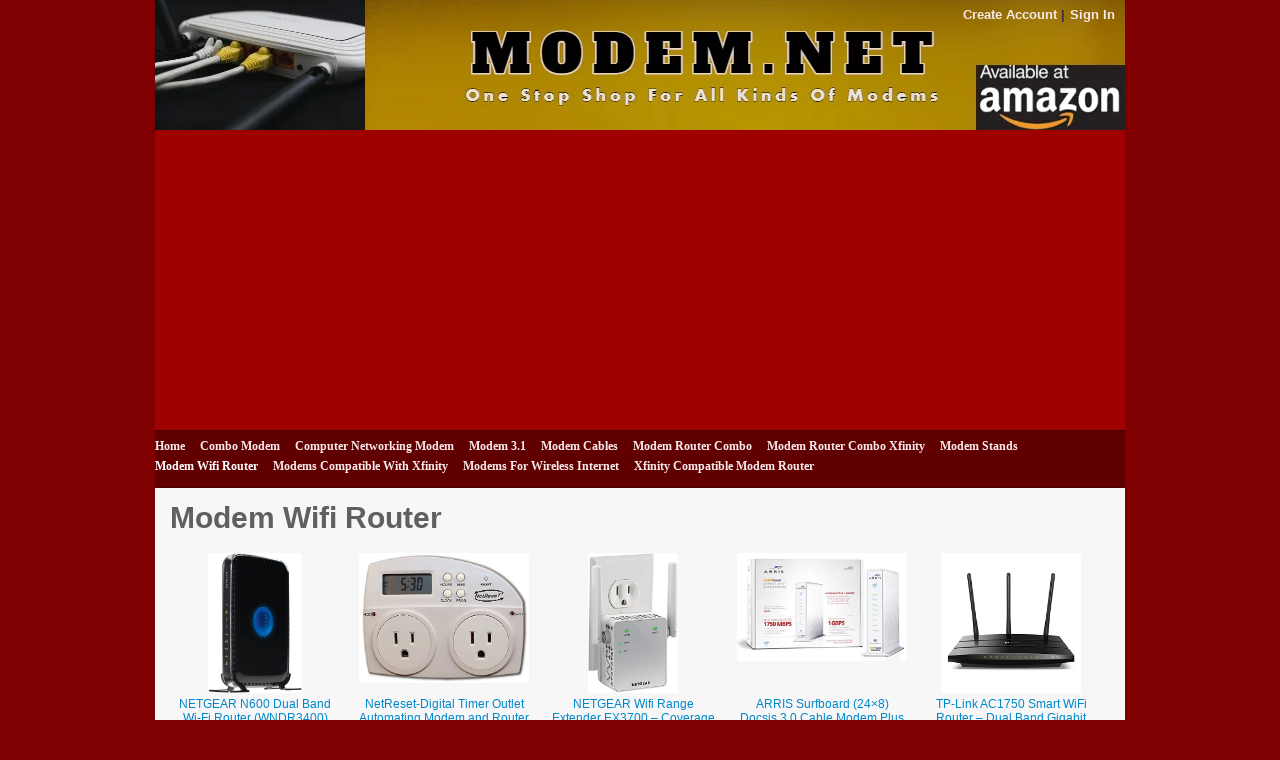

--- FILE ---
content_type: text/html; charset=UTF-8
request_url: https://modem.net/category/modem-wifi-router/
body_size: 13659
content:
<!DOCTYPE html>
<!--[if IE 7]>
<html class="ie ie7" lang="en-US">
<![endif]-->
<!--[if IE 8]>
<html class="ie ie8" lang="en-US">
<![endif]-->
<!--[if gt IE 8]><!--> <html lang="en-US"> <!--<![endif]-->
<head>
<title>Modem Wifi Router | Modems</title>
	<meta name="viewport" content="width=device-width, initial-scale=1.0">
	<link rel="pingback" href="https://modem.net/xmlrpc.php">
<link rel="Shortcut Icon" href="https://modem.net/wp-content/themes/covertstorebuilder/images/favicon.ico" type="image/x-icon">	
<!--[if lt IE 9]>
<script src="https://modem.net/wp-content/themes/covertstorebuilder/js/html5.js" type="text/javascript"></script>
<![endif]-->
<meta name='robots' content='max-image-preview:large' />
<link rel="alternate" type="application/rss+xml" title="Modems &raquo; Feed" href="https://modem.net/feed/" />
<link rel="alternate" type="application/rss+xml" title="Modems &raquo; Modem Wifi Router Category Feed" href="https://modem.net/category/modem-wifi-router/feed/" />
<style id='wp-img-auto-sizes-contain-inline-css' type='text/css'>
img:is([sizes=auto i],[sizes^="auto," i]){contain-intrinsic-size:3000px 1500px}
/*# sourceURL=wp-img-auto-sizes-contain-inline-css */
</style>

<style id='wp-emoji-styles-inline-css' type='text/css'>

	img.wp-smiley, img.emoji {
		display: inline !important;
		border: none !important;
		box-shadow: none !important;
		height: 1em !important;
		width: 1em !important;
		margin: 0 0.07em !important;
		vertical-align: -0.1em !important;
		background: none !important;
		padding: 0 !important;
	}
/*# sourceURL=wp-emoji-styles-inline-css */
</style>
<link rel='stylesheet' id='wp-block-library-css' href='https://modem.net/wp-includes/css/dist/block-library/style.min.css?ver=6.9' type='text/css' media='all' />
<style id='global-styles-inline-css' type='text/css'>
:root{--wp--preset--aspect-ratio--square: 1;--wp--preset--aspect-ratio--4-3: 4/3;--wp--preset--aspect-ratio--3-4: 3/4;--wp--preset--aspect-ratio--3-2: 3/2;--wp--preset--aspect-ratio--2-3: 2/3;--wp--preset--aspect-ratio--16-9: 16/9;--wp--preset--aspect-ratio--9-16: 9/16;--wp--preset--color--black: #000000;--wp--preset--color--cyan-bluish-gray: #abb8c3;--wp--preset--color--white: #ffffff;--wp--preset--color--pale-pink: #f78da7;--wp--preset--color--vivid-red: #cf2e2e;--wp--preset--color--luminous-vivid-orange: #ff6900;--wp--preset--color--luminous-vivid-amber: #fcb900;--wp--preset--color--light-green-cyan: #7bdcb5;--wp--preset--color--vivid-green-cyan: #00d084;--wp--preset--color--pale-cyan-blue: #8ed1fc;--wp--preset--color--vivid-cyan-blue: #0693e3;--wp--preset--color--vivid-purple: #9b51e0;--wp--preset--gradient--vivid-cyan-blue-to-vivid-purple: linear-gradient(135deg,rgb(6,147,227) 0%,rgb(155,81,224) 100%);--wp--preset--gradient--light-green-cyan-to-vivid-green-cyan: linear-gradient(135deg,rgb(122,220,180) 0%,rgb(0,208,130) 100%);--wp--preset--gradient--luminous-vivid-amber-to-luminous-vivid-orange: linear-gradient(135deg,rgb(252,185,0) 0%,rgb(255,105,0) 100%);--wp--preset--gradient--luminous-vivid-orange-to-vivid-red: linear-gradient(135deg,rgb(255,105,0) 0%,rgb(207,46,46) 100%);--wp--preset--gradient--very-light-gray-to-cyan-bluish-gray: linear-gradient(135deg,rgb(238,238,238) 0%,rgb(169,184,195) 100%);--wp--preset--gradient--cool-to-warm-spectrum: linear-gradient(135deg,rgb(74,234,220) 0%,rgb(151,120,209) 20%,rgb(207,42,186) 40%,rgb(238,44,130) 60%,rgb(251,105,98) 80%,rgb(254,248,76) 100%);--wp--preset--gradient--blush-light-purple: linear-gradient(135deg,rgb(255,206,236) 0%,rgb(152,150,240) 100%);--wp--preset--gradient--blush-bordeaux: linear-gradient(135deg,rgb(254,205,165) 0%,rgb(254,45,45) 50%,rgb(107,0,62) 100%);--wp--preset--gradient--luminous-dusk: linear-gradient(135deg,rgb(255,203,112) 0%,rgb(199,81,192) 50%,rgb(65,88,208) 100%);--wp--preset--gradient--pale-ocean: linear-gradient(135deg,rgb(255,245,203) 0%,rgb(182,227,212) 50%,rgb(51,167,181) 100%);--wp--preset--gradient--electric-grass: linear-gradient(135deg,rgb(202,248,128) 0%,rgb(113,206,126) 100%);--wp--preset--gradient--midnight: linear-gradient(135deg,rgb(2,3,129) 0%,rgb(40,116,252) 100%);--wp--preset--font-size--small: 13px;--wp--preset--font-size--medium: 20px;--wp--preset--font-size--large: 36px;--wp--preset--font-size--x-large: 42px;--wp--preset--spacing--20: 0.44rem;--wp--preset--spacing--30: 0.67rem;--wp--preset--spacing--40: 1rem;--wp--preset--spacing--50: 1.5rem;--wp--preset--spacing--60: 2.25rem;--wp--preset--spacing--70: 3.38rem;--wp--preset--spacing--80: 5.06rem;--wp--preset--shadow--natural: 6px 6px 9px rgba(0, 0, 0, 0.2);--wp--preset--shadow--deep: 12px 12px 50px rgba(0, 0, 0, 0.4);--wp--preset--shadow--sharp: 6px 6px 0px rgba(0, 0, 0, 0.2);--wp--preset--shadow--outlined: 6px 6px 0px -3px rgb(255, 255, 255), 6px 6px rgb(0, 0, 0);--wp--preset--shadow--crisp: 6px 6px 0px rgb(0, 0, 0);}:where(.is-layout-flex){gap: 0.5em;}:where(.is-layout-grid){gap: 0.5em;}body .is-layout-flex{display: flex;}.is-layout-flex{flex-wrap: wrap;align-items: center;}.is-layout-flex > :is(*, div){margin: 0;}body .is-layout-grid{display: grid;}.is-layout-grid > :is(*, div){margin: 0;}:where(.wp-block-columns.is-layout-flex){gap: 2em;}:where(.wp-block-columns.is-layout-grid){gap: 2em;}:where(.wp-block-post-template.is-layout-flex){gap: 1.25em;}:where(.wp-block-post-template.is-layout-grid){gap: 1.25em;}.has-black-color{color: var(--wp--preset--color--black) !important;}.has-cyan-bluish-gray-color{color: var(--wp--preset--color--cyan-bluish-gray) !important;}.has-white-color{color: var(--wp--preset--color--white) !important;}.has-pale-pink-color{color: var(--wp--preset--color--pale-pink) !important;}.has-vivid-red-color{color: var(--wp--preset--color--vivid-red) !important;}.has-luminous-vivid-orange-color{color: var(--wp--preset--color--luminous-vivid-orange) !important;}.has-luminous-vivid-amber-color{color: var(--wp--preset--color--luminous-vivid-amber) !important;}.has-light-green-cyan-color{color: var(--wp--preset--color--light-green-cyan) !important;}.has-vivid-green-cyan-color{color: var(--wp--preset--color--vivid-green-cyan) !important;}.has-pale-cyan-blue-color{color: var(--wp--preset--color--pale-cyan-blue) !important;}.has-vivid-cyan-blue-color{color: var(--wp--preset--color--vivid-cyan-blue) !important;}.has-vivid-purple-color{color: var(--wp--preset--color--vivid-purple) !important;}.has-black-background-color{background-color: var(--wp--preset--color--black) !important;}.has-cyan-bluish-gray-background-color{background-color: var(--wp--preset--color--cyan-bluish-gray) !important;}.has-white-background-color{background-color: var(--wp--preset--color--white) !important;}.has-pale-pink-background-color{background-color: var(--wp--preset--color--pale-pink) !important;}.has-vivid-red-background-color{background-color: var(--wp--preset--color--vivid-red) !important;}.has-luminous-vivid-orange-background-color{background-color: var(--wp--preset--color--luminous-vivid-orange) !important;}.has-luminous-vivid-amber-background-color{background-color: var(--wp--preset--color--luminous-vivid-amber) !important;}.has-light-green-cyan-background-color{background-color: var(--wp--preset--color--light-green-cyan) !important;}.has-vivid-green-cyan-background-color{background-color: var(--wp--preset--color--vivid-green-cyan) !important;}.has-pale-cyan-blue-background-color{background-color: var(--wp--preset--color--pale-cyan-blue) !important;}.has-vivid-cyan-blue-background-color{background-color: var(--wp--preset--color--vivid-cyan-blue) !important;}.has-vivid-purple-background-color{background-color: var(--wp--preset--color--vivid-purple) !important;}.has-black-border-color{border-color: var(--wp--preset--color--black) !important;}.has-cyan-bluish-gray-border-color{border-color: var(--wp--preset--color--cyan-bluish-gray) !important;}.has-white-border-color{border-color: var(--wp--preset--color--white) !important;}.has-pale-pink-border-color{border-color: var(--wp--preset--color--pale-pink) !important;}.has-vivid-red-border-color{border-color: var(--wp--preset--color--vivid-red) !important;}.has-luminous-vivid-orange-border-color{border-color: var(--wp--preset--color--luminous-vivid-orange) !important;}.has-luminous-vivid-amber-border-color{border-color: var(--wp--preset--color--luminous-vivid-amber) !important;}.has-light-green-cyan-border-color{border-color: var(--wp--preset--color--light-green-cyan) !important;}.has-vivid-green-cyan-border-color{border-color: var(--wp--preset--color--vivid-green-cyan) !important;}.has-pale-cyan-blue-border-color{border-color: var(--wp--preset--color--pale-cyan-blue) !important;}.has-vivid-cyan-blue-border-color{border-color: var(--wp--preset--color--vivid-cyan-blue) !important;}.has-vivid-purple-border-color{border-color: var(--wp--preset--color--vivid-purple) !important;}.has-vivid-cyan-blue-to-vivid-purple-gradient-background{background: var(--wp--preset--gradient--vivid-cyan-blue-to-vivid-purple) !important;}.has-light-green-cyan-to-vivid-green-cyan-gradient-background{background: var(--wp--preset--gradient--light-green-cyan-to-vivid-green-cyan) !important;}.has-luminous-vivid-amber-to-luminous-vivid-orange-gradient-background{background: var(--wp--preset--gradient--luminous-vivid-amber-to-luminous-vivid-orange) !important;}.has-luminous-vivid-orange-to-vivid-red-gradient-background{background: var(--wp--preset--gradient--luminous-vivid-orange-to-vivid-red) !important;}.has-very-light-gray-to-cyan-bluish-gray-gradient-background{background: var(--wp--preset--gradient--very-light-gray-to-cyan-bluish-gray) !important;}.has-cool-to-warm-spectrum-gradient-background{background: var(--wp--preset--gradient--cool-to-warm-spectrum) !important;}.has-blush-light-purple-gradient-background{background: var(--wp--preset--gradient--blush-light-purple) !important;}.has-blush-bordeaux-gradient-background{background: var(--wp--preset--gradient--blush-bordeaux) !important;}.has-luminous-dusk-gradient-background{background: var(--wp--preset--gradient--luminous-dusk) !important;}.has-pale-ocean-gradient-background{background: var(--wp--preset--gradient--pale-ocean) !important;}.has-electric-grass-gradient-background{background: var(--wp--preset--gradient--electric-grass) !important;}.has-midnight-gradient-background{background: var(--wp--preset--gradient--midnight) !important;}.has-small-font-size{font-size: var(--wp--preset--font-size--small) !important;}.has-medium-font-size{font-size: var(--wp--preset--font-size--medium) !important;}.has-large-font-size{font-size: var(--wp--preset--font-size--large) !important;}.has-x-large-font-size{font-size: var(--wp--preset--font-size--x-large) !important;}
/*# sourceURL=global-styles-inline-css */
</style>

<style id='classic-theme-styles-inline-css' type='text/css'>
/*! This file is auto-generated */
.wp-block-button__link{color:#fff;background-color:#32373c;border-radius:9999px;box-shadow:none;text-decoration:none;padding:calc(.667em + 2px) calc(1.333em + 2px);font-size:1.125em}.wp-block-file__button{background:#32373c;color:#fff;text-decoration:none}
/*# sourceURL=/wp-includes/css/classic-themes.min.css */
</style>
<link rel='stylesheet' id='contact-form-7-css' href='https://modem.net/wp-content/plugins/contact-form-7/includes/css/styles.css?ver=6.1.4' type='text/css' media='all' />
<link rel='stylesheet' id='bootstrap-css' href='https://modem.net/wp-content/themes/covertstorebuilder/css/bootstrap.css?ver=1.22' type='text/css' media='all' />
<link rel='stylesheet' id='theme-style-css' href='https://modem.net/wp-content/themes/covertstorebuilder/style.css?ver=1.22' type='text/css' media='all' />
<script type="text/javascript" src="https://modem.net/wp-includes/js/jquery/jquery.min.js?ver=3.7.1" id="jquery-core-js"></script>
<script type="text/javascript" src="https://modem.net/wp-includes/js/jquery/jquery-migrate.min.js?ver=3.4.1" id="jquery-migrate-js"></script>
<script type="text/javascript" src="https://modem.net/wp-content/themes/covertstorebuilder/js/jquery.simplemodal.1.4.4.min.js?ver=1.4.4" id="simplemodal-js"></script>
<script type="text/javascript" src="https://modem.net/wp-content/themes/covertstorebuilder/js/bootstrap.js?ver=1.22" id="bootstrap-js"></script>
<script type="text/javascript" id="theme-script-js-extra">
/* <![CDATA[ */
var SimpleModalLoginL10n = {"empty_username":"The username field is empty.","empty_password":"The password field is empty.","empty_email":"The email field is empty.","empty_all":"All fields are required.","empty_firstname":"The first name field is empty.","empty_lastname":"The last name field is empty.","carousel-interval":"5000"};
//# sourceURL=theme-script-js-extra
/* ]]> */
</script>
<script type="text/javascript" src="https://modem.net/wp-content/themes/covertstorebuilder/js/script.js?ver=1.22" id="theme-script-js"></script>
<link rel="https://api.w.org/" href="https://modem.net/wp-json/" /><link rel="alternate" title="JSON" type="application/json" href="https://modem.net/wp-json/wp/v2/categories/61" /><link rel="EditURI" type="application/rsd+xml" title="RSD" href="https://modem.net/xmlrpc.php?rsd" />
<meta name="generator" content="WordPress 6.9" />
<style type="text/css" id="custom-background-css">
body.custom-background { background-color: #7e0000; }
</style>
	<script data-ad-client="ca-pub-6319504247725820" async src="https://pagead2.googlesyndication.com/pagead/js/adsbygoogle.js"></script>
<!-- Open Graph protocol meta data -->
<meta property="og:url" content="https://modem.net">
<meta property="og:title" content="Modem Wifi Router | Modems">
<meta property="og:site_name" content="Modems">
<meta property="og:description" content="One Stop Shop For All Kinds Of Modems">
<meta property="og:type" content="website">
<meta property="og:image" content="">
<meta property="og:locale" content="en_us">
<!--  Open Graph protocol meta data  -->
<script type="text/javascript">
	var imwbvp_ajaxurl = 'https://modem.net/wp-admin/admin-ajax.php';
// ]]>
</script>
<script>
   jQuery(document).ready(function($) {
   
   $('a.zp-ctr-track, .zp-product .moretag').on('click', function(event) {
      var btn = this;
      var data = { action :'update_ctr_action', postid: $(btn).attr('data-post-item'), nonce : '8802e6e4f5'};
         
      $.ajax({async: false, type: 'POST', url: 'https://modem.net/wp-admin/admin-ajax.php', data: data,  dataType: 'json'});
   });

   });
</script>
<style>
.header-wrapper  {background-color: #9f0000; }
.carousel-thumbs, .content_sidebar {background-color: #f7f7f7; }
#mainCarousel { background-color: #ffffff; border: 1px solid #ffffff}
#mainCarousel .carousel-inner > .item > .content .title a, #mainCarousel .carousel-inner > .item > .content .stats a, .wishlistlink, .wishlistlink:hover, .the-post h1.title {color: #9f0000;}
#mainCarousel .carousel-inner > .item > .content .title a:hover, #mainCarousel .carousel-inner > .item > .content .stats a:hover {color: #a03a18;}
#mainCarousel .carousel-inner > .item > .content .description, #mainCarousel .carousel-inner > .item > .content .stats { color: #430000;}
.price {color: #7e0000;}
.content_sidebar li,#footer .widget-area .widget_popularProducts  {background-color: #ffffff;}
.content_sidebar ul ul li a:hover, #widgets_404 ul ul li a:hover{background-color:  #bfbfbf;}
#footer-wrapper  { background-color: #7e0000; }
#footer .widget-area ul ul li a {color: #DDDDDD;}
#footer .widget-area ul ul li a:hover {color: #DDDDDD;}
#footer .widget-area .tagcloud a  {color: #ffffff;}

#page-navigation {background-color: #610000; border-bottom: 1px solid #490000; border-top: 1px solid #490000;}
#page-navigation ul ul.children li { border-bottom: 1px solid #490000; border-left: 1px solid #490000; border-right: 1px solid #490000;}
#page-navigation ul ul.children li:first-child {border-top: 1px solid #490000; }
#page-navigation ul ul.children {background-color: #610000; }
#page-navigation ul li:hover > a { color: #d7bfbf; }                  
#page-navigation ul li a { color: #f8e8e9;}
#site-navigation ul li a { color: #f8e8e9;}
 #page-navigation ul li.current-cat a{ color: #ffffff;}
.post-navigation {background-color:  #610000;}
#post-navigation ul li a { color: #f8e8e9;}
#post-navigation ul li.current a { color: #ffffff;}
 
.widget-title { background-color: #f7f7f7; color: #610000;}

#footer .widget-title {background-color: #7e0000; color: #ffffff;}
.actions .btn-success { color: #FFFFFF; background-color: #628523;}
.actions .btn-success:hover,.btn-success:focus,.btn-success:active,.btn-success.active,.btn-success.disabled,.btn-success[disabled] {color: #FFFFFF; background-color: #496812;}
.posts-wrapper {background-color: #f7f7f7;}
.post .title a,.post .title a:visited {  color: #610000;}
.post .title a:hover { color: #a03a18; }
.post .description, .price-info {color: #430000;}
.the-post .content {color: #430000;}
.the-post .stats {color: #430000;}

		.site-header {
			background: url(https://modem.net/wp-content/uploads/2020/02/MODEM-BANNER.png);
			background-repeat:no-repeat;
			background-size:contain;
			background-position:center;
		}
		.site-title,
		.site-description {
			position: absolute;
			clip: rect(1px 1px 1px 1px); /* IE7 */
			clip: rect(1px, 1px, 1px, 1px);
		}
		.site-title,
		.site-description {
			text-align:center;
         			color: #blank;
					}
</style>
</head>
<body class="archive category category-modem-wifi-router category-61 custom-background wp-theme-covertstorebuilder">

<div class="container-fluid header-wrapper">
 <div class="row-fluid">
  <div class="span12">
    <header class="site-header" role="banner">    	 
      <nav id="site-navigation">
      <ul>
  
   <li><a class="smcf-register" href="https://modem.net/wp-login.php?action=register" target="_blank">Create Account</a></li> 
   <li class="last"><a class="smcf-login" href="https://modem.net/wp-login.php">Sign In</a></li>
      </ul>
      </nav>
      <a href="https://modem.net/" title="Modems" rel="home">
      	<hgroup>
      		<h1 class="site-title">Modems</h1>
      		<h2 class="site-description">One Stop Shop For All Kinds Of Modems</h2>
      	</hgroup>
      </a> 
   </header>
  </div> 
  </div>
  <div class="row-fluid">
   <div class="span12">
      <nav id="page-navigation">
      <ul>
             
                 <li class="cat-item">
             <a title="See What's New" href="https://modem.net?so=mrs">Home</a>
          </li>
       	<li class="cat-item cat-item-56"><a href="https://modem.net/category/combo-modem/">Combo Modem</a>
</li>
	<li class="cat-item cat-item-323"><a href="https://modem.net/category/computer-networking-modem/">Computer Networking Modem</a>
</li>
	<li class="cat-item cat-item-57"><a href="https://modem.net/category/modem-3-1/">Modem 3.1</a>
</li>
	<li class="cat-item cat-item-488"><a href="https://modem.net/category/modem-cables/">Modem Cables</a>
</li>
	<li class="cat-item cat-item-1"><a href="https://modem.net/category/modem-router-combo/">Modem Router Combo</a>
</li>
	<li class="cat-item cat-item-60"><a href="https://modem.net/category/modem-router-combo-xfinity/">Modem Router Combo Xfinity</a>
</li>
	<li class="cat-item cat-item-394"><a href="https://modem.net/category/modem-stands/">Modem Stands</a>
</li>
	<li class="cat-item cat-item-61 current-cat"><a aria-current="page" href="https://modem.net/category/modem-wifi-router/">Modem Wifi Router</a>
</li>
	<li class="cat-item cat-item-62"><a href="https://modem.net/category/modems-compatible-with-xfinity/">Modems Compatible With Xfinity</a>
</li>
	<li class="cat-item cat-item-255"><a href="https://modem.net/category/modems-for-wireless-internet/">Modems For Wireless Internet</a>
</li>
	<li class="cat-item cat-item-65"><a href="https://modem.net/category/xfinity-compatible-modem-router/">Xfinity Compatible Modem Router</a>
</li>
      
         </ul>
      </nav>
   </div>
  </div>
</div><div class="container-fluid posts-wrapper">
 <div class="row-fluid">


<div class="span12 the-post"> 
			<header class="archive-header">
			<h1 class="archive-title">Modem Wifi Router</h1>

					</header><!-- .archive-header -->
      <ul class="cat-post-list">
						   <li>
		   <a class='image zp-ctr-track' data-post-item='114' href="https://www.amazon.com/NETGEAR-N600-Wi-Fi-Router-WNDR3400/dp/B0041LYY6K?SubscriptionId=AKIAI623NNTX7DQMVIBA&tag=simonrecommen-20&linkCode=xm2&camp=2025&creative=165953&creativeASIN=B0041LYY6K" rel="nofollow" alt=""  target='_blank'><img  src="https://modem.net/wp-content/uploads/2020/02/41SjCcVB0BL.jpg" title="NETGEAR N600 Dual Band Wi-Fi Router (WNDR3400)"></a>
		   <a class='title zp-ctr-track' data-post-item='114' href="https://modem.net/2020/02/22/netgear-n600-dual-band-wi-fi-router-wndr3400/" alt=""  target='_blank'>NETGEAR N600 Dual Band Wi-Fi Router (WNDR3400)</a>
		       		    <span class="price">$49.00</span><span class="price-info">Amazon.com Price<br>(as of April 19, 2020 9:01 am GMT+0000 - <a title="Product prices and availability are accurate as of the date/time indicated and are subject to change. Any price and availability information displayed on Amazon.com at the time of purchase will apply to the purchase of this product.">Details</a>)</span>   		 		   </li>	
				   <li>
		   <a class='image zp-ctr-track' data-post-item='112' href="https://www.amazon.com/NetReset-Digital-Automating-Reboot-Net-Providing-Internet/dp/B01FY1PFLS?SubscriptionId=AKIAI623NNTX7DQMVIBA&tag=simonrecommen-20&linkCode=xm2&camp=2025&creative=165953&creativeASIN=B01FY1PFLS" rel="nofollow" alt=""  target='_blank'><img  src="https://modem.net/wp-content/uploads/2020/02/512uSPoKBTL.jpg" title="NetReset-Digital Timer Outlet Automating Modem and Router Reboot.Net Reset Turns Modem on 2 Mins Before Router Providing Most Secure,Fast,and Reliable Internet. 24 Hour Timer. Original WiFi Reset Plug"></a>
		   <a class='title zp-ctr-track' data-post-item='112' href="https://modem.net/2020/02/22/netreset-digital-timer-outlet-automating-modem-and-router-reboot-net-reset-turns-modem-on-2-mins-before-router-providing-most-securefastand-reliable-internet-24-hour-timer-original-wifi-reset-plug/" alt=""  target='_blank'>NetReset-Digital Timer Outlet Automating Modem and Router Reboot.Net Reset Turns Modem on 2 Mins Before Router Providing Most Secure,Fast,and Reliable Internet. 24 Hour Timer. Original WiFi Reset Plug</a>
		       		    <span class="price">$37.99</span><span class="price-info">Amazon.com Price<br>(as of April 19, 2020 9:01 am GMT+0000 - <a title="Product prices and availability are accurate as of the date/time indicated and are subject to change. Any price and availability information displayed on Amazon.com at the time of purchase will apply to the purchase of this product.">Details</a>)</span>   		 		   </li>	
				   <li>
		   <a class='image zp-ctr-track' data-post-item='110' href="https://www.amazon.com/NETGEAR-Wifi-Range-Extender-EX3700/dp/B00R92CL5E?SubscriptionId=AKIAI623NNTX7DQMVIBA&tag=simonrecommen-20&linkCode=xm2&camp=2025&creative=165953&creativeASIN=B00R92CL5E" rel="nofollow" alt=""  target='_blank'><img  src="https://modem.net/wp-content/uploads/2020/02/41ffko0T3kL.jpg" title="NETGEAR Wifi Range Extender EX3700 &#8211; Coverage Up to 1000 Sq.ft. and 15 devices with AC750 Dual Wireless Signal Booster &#038; Repeater"></a>
		   <a class='title zp-ctr-track' data-post-item='110' href="https://modem.net/2020/02/22/netgear-wifi-range-extender-ex3700-coverage-up-to-1000-sq-ft-and-15-devices-with-ac750-dual-wireless-signal-booster-repeater/" alt=""  target='_blank'>NETGEAR Wifi Range Extender EX3700 &#8211; Coverage Up to 1000 Sq.ft. and 15 devices with AC750 Dual Wireless Signal Booster &#038; Repeater</a>
		       		    <span class="price">$29.99</span><span class="price-info">Amazon.com Price<br>(as of April 19, 2020 9:01 am GMT+0000 - <a title="Product prices and availability are accurate as of the date/time indicated and are subject to change. Any price and availability information displayed on Amazon.com at the time of purchase will apply to the purchase of this product.">Details</a>)</span>   		 		   </li>	
				   <li>
		   <a class='image zp-ctr-track' data-post-item='108' href="https://www.amazon.com/ARRIS-Surfboard-Telephone-Certified-SVG2482AC/dp/B06XDGWKSB?psc=1&SubscriptionId=AKIAI623NNTX7DQMVIBA&tag=simonrecommen-20&linkCode=xm2&camp=2025&creative=165953&creativeASIN=B06XDGWKSB" rel="nofollow" alt=""  target='_blank'><img  src="https://modem.net/wp-content/uploads/2020/02/418TreM1DL.jpg" title="ARRIS Surfboard (24&#215;8) Docsis 3.0 Cable Modem Plus AC1750 Dual Band Wi-Fi Router and Xfinity Telephone, Certified for Comcast Xfinity Only (SVG2482AC), Max Download Speed: 1 Gbps"></a>
		   <a class='title zp-ctr-track' data-post-item='108' href="https://modem.net/2020/02/22/arris-surfboard-24x8-docsis-3-0-cable-modem-plus-ac1750-dual-band-wi-fi-router-and-xfinity-telephone-certified-for-comcast-xfinity-only-svg2482ac-max-download-speed-1-gbps/" alt=""  target='_blank'>ARRIS Surfboard (24&#215;8) Docsis 3.0 Cable Modem Plus AC1750 Dual Band Wi-Fi Router and Xfinity Telephone, Certified for Comcast Xfinity Only (SVG2482AC), Max Download Speed: 1 Gbps</a>
		       		    <span class="price">$184.98</span><span class="price-info">Amazon.com Price<br>(as of April 19, 2020 9:01 am GMT+0000 - <a title="Product prices and availability are accurate as of the date/time indicated and are subject to change. Any price and availability information displayed on Amazon.com at the time of purchase will apply to the purchase of this product.">Details</a>)</span>   		 		   </li>	
				   <li>
		   <a class='image zp-ctr-track' data-post-item='104' href="https://www.amazon.com/TP-Link-AC1750-Smart-WiFi-Router/dp/B079JD7F7G?psc=1&SubscriptionId=AKIAI623NNTX7DQMVIBA&tag=simonrecommen-20&linkCode=xm2&camp=2025&creative=165953&creativeASIN=B079JD7F7G" rel="nofollow" alt=""  target='_blank'><img  src="https://modem.net/wp-content/uploads/2020/02/415vAIn9uEL.jpg" title="TP-Link AC1750 Smart WiFi Router &#8211; Dual Band Gigabit Wireless Internet Router for Home, Works with Alexa, VPN Server, Parental Control&#038;QoS (Archer A7)"></a>
		   <a class='title zp-ctr-track' data-post-item='104' href="https://modem.net/2020/02/22/tp-link-ac1750-smart-wifi-router-dual-band-gigabit-wireless-internet-router-for-home-works-with-alexa-vpn-server-parental-controlqos-archer-a7/" alt=""  target='_blank'>TP-Link AC1750 Smart WiFi Router &#8211; Dual Band Gigabit Wireless Internet Router for Home, Works with Alexa, VPN Server, Parental Control&#038;QoS (Archer A7)</a>
		       		    <span class="price">$50.96</span><span class="price-info">Amazon.com Price<br>(as of April 19, 2020 9:01 am GMT+0000 - <a title="Product prices and availability are accurate as of the date/time indicated and are subject to change. Any price and availability information displayed on Amazon.com at the time of purchase will apply to the purchase of this product.">Details</a>)</span>   		 		   </li>	
				   <li>
		   <a class='image zp-ctr-track' data-post-item='106' href="https://www.amazon.com/NETGEAR-Nighthawk-Smart-Router-R6900P/dp/B07C65K9H9?psc=1&SubscriptionId=AKIAI623NNTX7DQMVIBA&tag=simonrecommen-20&linkCode=xm2&camp=2025&creative=165953&creativeASIN=B07C65K9H9" rel="nofollow" alt=""  target='_blank'><img  src="https://modem.net/wp-content/uploads/2020/02/31lNMdM0mQL.jpg" title="NETGEAR Nighthawk Smart WiFi Router (R6900P) &#8211; AC1900 Wireless Speed (up to 1900 Mbps) | Up to 1800 sq ft Coverage &#038; 30 Devices | 4 x 1G Ethernet and 1 x 3.0 USB Ports | Armor Security"></a>
		   <a class='title zp-ctr-track' data-post-item='106' href="https://modem.net/2020/02/22/netgear-nighthawk-smart-wifi-router-r6900p-ac1900-wireless-speed-up-to-1900-mbps-up-to-1800-sq-ft-coverage-30-devices-4-x-1g-ethernet-and-1-x-3-0-usb-ports-armor-security/" alt=""  target='_blank'>NETGEAR Nighthawk Smart WiFi Router (R6900P) &#8211; AC1900 Wireless Speed (up to 1900 Mbps) | Up to 1800 sq ft Coverage &#038; 30 Devices | 4 x 1G Ethernet and 1 x 3.0 USB Ports | Armor Security</a>
		       		    <span class="price">$103.95</span><span class="price-info">Amazon.com Price<br>(as of April 19, 2020 9:01 am GMT+0000 - <a title="Product prices and availability are accurate as of the date/time indicated and are subject to change. Any price and availability information displayed on Amazon.com at the time of purchase will apply to the purchase of this product.">Details</a>)</span>   		 		   </li>	
				   <li>
		   <a class='image zp-ctr-track' data-post-item='102' href="https://www.amazon.com/NETGEAR-C6300-100NAR-Download-Certified-Cablevision/dp/B01NAKXLUO?psc=1&SubscriptionId=AKIAI623NNTX7DQMVIBA&tag=simonrecommen-20&linkCode=xm2&camp=2025&creative=165953&creativeASIN=B01NAKXLUO" rel="nofollow" alt=""  target='_blank'><img  src="https://modem.net/wp-content/uploads/2020/02/41bsvWxTs8L.jpg" title="NETGEAR C6300-100NAR DOCSIS 3.0 WiFi Cable Modem Router with AC1750 16&#215;4 Download speeds. Certified for Xfinity from Comcast, Spectrum, Cox, Cablevision &#038; More (Renewed)"></a>
		   <a class='title zp-ctr-track' data-post-item='102' href="https://modem.net/2020/02/22/netgear-c6300-100nar-docsis-3-0-wifi-cable-modem-router-with-ac1750-16x4-download-speeds-certified-for-xfinity-from-comcast-spectrum-cox-cablevision-more-renewed/" alt=""  target='_blank'>NETGEAR C6300-100NAR DOCSIS 3.0 WiFi Cable Modem Router with AC1750 16&#215;4 Download speeds. Certified for Xfinity from Comcast, Spectrum, Cox, Cablevision &#038; More (Renewed)</a>
		       		    <span class="price">$89.00</span><span class="price-info">Amazon.com Price<br>(as of April 19, 2020 9:01 am GMT+0000 - <a title="Product prices and availability are accurate as of the date/time indicated and are subject to change. Any price and availability information displayed on Amazon.com at the time of purchase will apply to the purchase of this product.">Details</a>)</span>   		 		   </li>	
		      </ul>
	
 </div>
  </div>
 
 <div class="row-fluid">
 <div class="span12">
  </div>
 </div>
</div>

<div id="footer-wrapper">
 <div id="footer" class="three">
 <div id="first" class="widget-area">
<ul>
	
		<li id="recent-posts-3" class="widget-container widget_recent_entries">
		<h3 class="widget-title">Recent Posts</h3>
		<ul>
											<li>
					<a href="https://modem.net/2020/02/22/black-box-db9-serial-null-modem-cable-db9-female-db9-female-50-ft-15-2-m/">Black Box DB9 Serial Null-Modem Cable, DB9 Female/DB9 Female, 50-ft. (15.2-m)</a>
									</li>
											<li>
					<a href="https://modem.net/2020/02/22/cat-7-ethernet-cable-15-ft-morelecs-nylon-braided-cat-7-internet-cable-15-ft-ethernet-cable-rj45-network-cable-cat7-lan-cable-for-pc-laptop-modem-router-cable-ethernet/">Cat 7 Ethernet Cable 15 ft, MORELECS Nylon Braided Cat 7 Internet Cable 15 ft Ethernet Cable RJ45 Network Cable Cat7 LAN Cable for PC Laptop Modem Router Cable Ethernet</a>
									</li>
											<li>
					<a href="https://modem.net/2020/02/22/startech-com-usb-to-serial-rs232-adapter-db9-serial-dce-adapter-cable-with-ftdi-null-modem-usb-1-1-2-0-bus-powered-icusb232ftn/">StarTech.com USB to Serial RS232 Adapter &#8211; DB9 Serial DCE Adapter Cable with FTDI &#8211; Null Modem &#8211; USB 1.1 / 2.0 &#8211; Bus-Powered (ICUSB232FTN)</a>
									</li>
											<li>
					<a href="https://modem.net/2020/02/22/ugreen-ethernet-cable-cat-7-gigabit-lan-network-rj45-high-speed-patch-cord-flat-design-10gbps-600mhz-s-for-raspberry-pi-4-console-ps3-ps4-switch-router-modem-patch-panel-pc-10ft/">UGREEN Ethernet Cable, Cat 7 Gigabit LAN Network RJ45 High-Speed Patch Cord Flat Design 10Gbps 600Mhz/s for Raspberry Pi 4, Console, PS3, PS4, Switch, Router, Modem, Patch Panel, PC (10ft)</a>
									</li>
											<li>
					<a href="https://modem.net/2020/02/22/ethernet-patch-cable-5-pack-15ft-cat7-snagless-rj45-ethernet-network-lan-flat-utp-patch-router-cable-ethernet-lan-cable-utp-cord-laptop-internet-cable-for-modem-router-lan-computer-15ft-5pack/">Ethernet Patch Cable, 5 Pack 15ft CAT7 Snagless RJ45 Ethernet Network LAN Flat UTP Patch Router Cable Ethernet LAN Cable UTP Cord Laptop Internet Cable for Modem, Router, LAN, Computer (15ft-5pack)</a>
									</li>
					</ul>

		</li></ul>
</div>

<div id="second" class="widget-area">
<ul>
	<li id="tag_cloud-2" class="widget-container widget_tag_cloud"><h3 class="widget-title">Tags</h3><div class="tagcloud"><a href="https://modem.net/tag/16x4/" class="tag-cloud-link tag-link-22 tag-link-position-1" style="font-size: 10.408602150538pt;" aria-label="16x4 (15 items)">16x4</a>
<a href="https://modem.net/tag/24x8/" class="tag-cloud-link tag-link-40 tag-link-position-2" style="font-size: 9.6559139784946pt;" aria-label="24x8 (13 items)">24x8</a>
<a href="https://modem.net/tag/32x8/" class="tag-cloud-link tag-link-66 tag-link-position-3" style="font-size: 8pt;" aria-label="32x8 (10 items)">32x8</a>
<a href="https://modem.net/tag/ac1900/" class="tag-cloud-link tag-link-39 tag-link-position-4" style="font-size: 9.6559139784946pt;" aria-label="AC1900 (13 items)">AC1900</a>
<a href="https://modem.net/tag/approved/" class="tag-cloud-link tag-link-50 tag-link-position-5" style="font-size: 8pt;" aria-label="Approved (10 items)">Approved</a>
<a href="https://modem.net/tag/arris/" class="tag-cloud-link tag-link-20 tag-link-position-6" style="font-size: 11.913978494624pt;" aria-label="ARRIS (19 items)">ARRIS</a>
<a href="https://modem.net/tag/band/" class="tag-cloud-link tag-link-25 tag-link-position-7" style="font-size: 14.172043010753pt;" aria-label="Band (27 items)">Band</a>
<a href="https://modem.net/tag/black/" class="tag-cloud-link tag-link-68 tag-link-position-8" style="font-size: 9.6559139784946pt;" aria-label="Black (13 items)">Black</a>
<a href="https://modem.net/tag/cable/" class="tag-cloud-link tag-link-3 tag-link-position-9" style="font-size: 22pt;" aria-label="Cable (92 items)">Cable</a>
<a href="https://modem.net/tag/certified/" class="tag-cloud-link tag-link-26 tag-link-position-10" style="font-size: 15.075268817204pt;" aria-label="Certified (31 items)">Certified</a>
<a href="https://modem.net/tag/charter/" class="tag-cloud-link tag-link-51 tag-link-position-11" style="font-size: 9.0537634408602pt;" aria-label="Charter (12 items)">Charter</a>
<a href="https://modem.net/tag/combo/" class="tag-cloud-link tag-link-7 tag-link-position-12" style="font-size: 10.10752688172pt;" aria-label="Combo (14 items)">Combo</a>
<a href="https://modem.net/tag/comcast/" class="tag-cloud-link tag-link-13 tag-link-position-13" style="font-size: 17.483870967742pt;" aria-label="Comcast (46 items)">Comcast</a>
<a href="https://modem.net/tag/computer/" class="tag-cloud-link tag-link-104 tag-link-position-14" style="font-size: 9.6559139784946pt;" aria-label="Computer (13 items)">Computer</a>
<a href="https://modem.net/tag/cord/" class="tag-cloud-link tag-link-106 tag-link-position-15" style="font-size: 10.10752688172pt;" aria-label="Cord (14 items)">Cord</a>
<a href="https://modem.net/tag/docsis/" class="tag-cloud-link tag-link-19 tag-link-position-16" style="font-size: 19.139784946237pt;" aria-label="DOCSIS (59 items)">DOCSIS</a>
<a href="https://modem.net/tag/download/" class="tag-cloud-link tag-link-33 tag-link-position-17" style="font-size: 9.0537634408602pt;" aria-label="Download (12 items)">Download</a>
<a href="https://modem.net/tag/dual/" class="tag-cloud-link tag-link-24 tag-link-position-18" style="font-size: 13.569892473118pt;" aria-label="Dual (25 items)">Dual</a>
<a href="https://modem.net/tag/ethernet/" class="tag-cloud-link tag-link-98 tag-link-position-19" style="font-size: 13.41935483871pt;" aria-label="Ethernet (24 items)">Ethernet</a>
<a href="https://modem.net/tag/flat/" class="tag-cloud-link tag-link-99 tag-link-position-20" style="font-size: 8pt;" aria-label="Flat (10 items)">Flat</a>
<a href="https://modem.net/tag/from/" class="tag-cloud-link tag-link-35 tag-link-position-21" style="font-size: 9.6559139784946pt;" aria-label="from (13 items)">from</a>
<a href="https://modem.net/tag/gigabit/" class="tag-cloud-link tag-link-46 tag-link-position-22" style="font-size: 14.172043010753pt;" aria-label="Gigabit (27 items)">Gigabit</a>
<a href="https://modem.net/tag/high/" class="tag-cloud-link tag-link-108 tag-link-position-23" style="font-size: 10.860215053763pt;" aria-label="High (16 items)">High</a>
<a href="https://modem.net/tag/internet/" class="tag-cloud-link tag-link-96 tag-link-position-24" style="font-size: 14.172043010753pt;" aria-label="Internet (27 items)">Internet</a>
<a href="https://modem.net/tag/mbps/" class="tag-cloud-link tag-link-16 tag-link-position-25" style="font-size: 10.408602150538pt;" aria-label="Mbps (15 items)">Mbps</a>
<a href="https://modem.net/tag/modem/" class="tag-cloud-link tag-link-4 tag-link-position-26" style="font-size: 22pt;" aria-label="Modem (93 items)">Modem</a>
<a href="https://modem.net/tag/more/" class="tag-cloud-link tag-link-27 tag-link-position-27" style="font-size: 15.376344086022pt;" aria-label="More (33 items)">More</a>
<a href="https://modem.net/tag/motorola/" class="tag-cloud-link tag-link-42 tag-link-position-28" style="font-size: 9.0537634408602pt;" aria-label="MOTOROLA (12 items)">MOTOROLA</a>
<a href="https://modem.net/tag/netgear/" class="tag-cloud-link tag-link-2 tag-link-position-29" style="font-size: 15.225806451613pt;" aria-label="NETGEAR (32 items)">NETGEAR</a>
<a href="https://modem.net/tag/network/" class="tag-cloud-link tag-link-101 tag-link-position-30" style="font-size: 11.913978494624pt;" aria-label="Network (19 items)">Network</a>
<a href="https://modem.net/tag/nighthawk/" class="tag-cloud-link tag-link-38 tag-link-position-31" style="font-size: 8pt;" aria-label="Nighthawk (10 items)">Nighthawk</a>
<a href="https://modem.net/tag/patch/" class="tag-cloud-link tag-link-110 tag-link-position-32" style="font-size: 9.6559139784946pt;" aria-label="Patch (13 items)">Patch</a>
<a href="https://modem.net/tag/plus/" class="tag-cloud-link tag-link-23 tag-link-position-33" style="font-size: 11.311827956989pt;" aria-label="Plus (17 items)">Plus</a>
<a href="https://modem.net/tag/renewed/" class="tag-cloud-link tag-link-37 tag-link-position-34" style="font-size: 12.817204301075pt;" aria-label="Renewed (22 items)">Renewed</a>
<a href="https://modem.net/tag/rj45/" class="tag-cloud-link tag-link-109 tag-link-position-35" style="font-size: 11.311827956989pt;" aria-label="RJ45 (17 items)">RJ45</a>
<a href="https://modem.net/tag/router/" class="tag-cloud-link tag-link-6 tag-link-position-36" style="font-size: 20.795698924731pt;" aria-label="Router (76 items)">Router</a>
<a href="https://modem.net/tag/spectrum/" class="tag-cloud-link tag-link-14 tag-link-position-37" style="font-size: 16.58064516129pt;" aria-label="Spectrum (40 items)">Spectrum</a>
<a href="https://modem.net/tag/speed/" class="tag-cloud-link tag-link-18 tag-link-position-38" style="font-size: 14.623655913978pt;" aria-label="speed (29 items)">speed</a>
<a href="https://modem.net/tag/speeds/" class="tag-cloud-link tag-link-34 tag-link-position-39" style="font-size: 8pt;" aria-label="speeds (10 items)">speeds</a>
<a href="https://modem.net/tag/surfboard/" class="tag-cloud-link tag-link-21 tag-link-position-40" style="font-size: 12.516129032258pt;" aria-label="Surfboard (21 items)">Surfboard</a>
<a href="https://modem.net/tag/time/" class="tag-cloud-link tag-link-71 tag-link-position-41" style="font-size: 9.0537634408602pt;" aria-label="Time (12 items)">Time</a>
<a href="https://modem.net/tag/warner/" class="tag-cloud-link tag-link-72 tag-link-position-42" style="font-size: 9.0537634408602pt;" aria-label="Warner (12 items)">Warner</a>
<a href="https://modem.net/tag/wifi/" class="tag-cloud-link tag-link-5 tag-link-position-43" style="font-size: 19.440860215054pt;" aria-label="WiFi (62 items)">WiFi</a>
<a href="https://modem.net/tag/wireless/" class="tag-cloud-link tag-link-134 tag-link-position-44" style="font-size: 11.311827956989pt;" aria-label="Wireless (17 items)">Wireless</a>
<a href="https://modem.net/tag/xfinity/" class="tag-cloud-link tag-link-12 tag-link-position-45" style="font-size: 18.838709677419pt;" aria-label="Xfinity (57 items)">Xfinity</a></div>
</li></ul>
</div><!-- #second .widget-area -->

<div id="third" class="widget-area">
<ul>
	<li id="pages-2" class="widget-container widget_pages"><h3 class="widget-title">Pages</h3>
			<ul>
				<li class="page_item page-item-274"><a href="https://modem.net/about/">About</a></li>
<li class="page_item page-item-277"><a href="https://modem.net/amazon-disclaimer/">Amazon Disclaimer</a></li>
<li class="page_item page-item-275"><a href="https://modem.net/contact/">Contact</a></li>
<li class="page_item page-item-287"><a href="https://modem.net/dmca-policy/">DMCA Policy</a></li>
<li class="page_item page-item-286"><a href="https://modem.net/privacy-policy/">Privacy Policy</a></li>
<li class="page_item page-item-276"><a href="https://modem.net/sitemap/">Sitemap</a></li>
<li class="page_item page-item-288"><a href="https://modem.net/terms-of-use/">Terms of Use</a></li>
			</ul>

			</li></ul>
</div><!-- #third .widget-area -->
 </div>
</div> <!-- #footer -->
<script type="speculationrules">
{"prefetch":[{"source":"document","where":{"and":[{"href_matches":"/*"},{"not":{"href_matches":["/wp-*.php","/wp-admin/*","/wp-content/uploads/*","/wp-content/*","/wp-content/plugins/*","/wp-content/themes/covertstorebuilder/*","/*\\?(.+)"]}},{"not":{"selector_matches":"a[rel~=\"nofollow\"]"}},{"not":{"selector_matches":".no-prefetch, .no-prefetch a"}}]},"eagerness":"conservative"}]}
</script>
<script type="text/javascript" src="https://modem.net/wp-includes/js/dist/hooks.min.js?ver=dd5603f07f9220ed27f1" id="wp-hooks-js"></script>
<script type="text/javascript" src="https://modem.net/wp-includes/js/dist/i18n.min.js?ver=c26c3dc7bed366793375" id="wp-i18n-js"></script>
<script type="text/javascript" id="wp-i18n-js-after">
/* <![CDATA[ */
wp.i18n.setLocaleData( { 'text direction\u0004ltr': [ 'ltr' ] } );
//# sourceURL=wp-i18n-js-after
/* ]]> */
</script>
<script type="text/javascript" src="https://modem.net/wp-content/plugins/contact-form-7/includes/swv/js/index.js?ver=6.1.4" id="swv-js"></script>
<script type="text/javascript" id="contact-form-7-js-before">
/* <![CDATA[ */
var wpcf7 = {
    "api": {
        "root": "https:\/\/modem.net\/wp-json\/",
        "namespace": "contact-form-7\/v1"
    },
    "cached": 1
};
//# sourceURL=contact-form-7-js-before
/* ]]> */
</script>
<script type="text/javascript" src="https://modem.net/wp-content/plugins/contact-form-7/includes/js/index.js?ver=6.1.4" id="contact-form-7-js"></script>
<script id="wp-emoji-settings" type="application/json">
{"baseUrl":"https://s.w.org/images/core/emoji/17.0.2/72x72/","ext":".png","svgUrl":"https://s.w.org/images/core/emoji/17.0.2/svg/","svgExt":".svg","source":{"concatemoji":"https://modem.net/wp-includes/js/wp-emoji-release.min.js?ver=6.9"}}
</script>
<script type="module">
/* <![CDATA[ */
/*! This file is auto-generated */
const a=JSON.parse(document.getElementById("wp-emoji-settings").textContent),o=(window._wpemojiSettings=a,"wpEmojiSettingsSupports"),s=["flag","emoji"];function i(e){try{var t={supportTests:e,timestamp:(new Date).valueOf()};sessionStorage.setItem(o,JSON.stringify(t))}catch(e){}}function c(e,t,n){e.clearRect(0,0,e.canvas.width,e.canvas.height),e.fillText(t,0,0);t=new Uint32Array(e.getImageData(0,0,e.canvas.width,e.canvas.height).data);e.clearRect(0,0,e.canvas.width,e.canvas.height),e.fillText(n,0,0);const a=new Uint32Array(e.getImageData(0,0,e.canvas.width,e.canvas.height).data);return t.every((e,t)=>e===a[t])}function p(e,t){e.clearRect(0,0,e.canvas.width,e.canvas.height),e.fillText(t,0,0);var n=e.getImageData(16,16,1,1);for(let e=0;e<n.data.length;e++)if(0!==n.data[e])return!1;return!0}function u(e,t,n,a){switch(t){case"flag":return n(e,"\ud83c\udff3\ufe0f\u200d\u26a7\ufe0f","\ud83c\udff3\ufe0f\u200b\u26a7\ufe0f")?!1:!n(e,"\ud83c\udde8\ud83c\uddf6","\ud83c\udde8\u200b\ud83c\uddf6")&&!n(e,"\ud83c\udff4\udb40\udc67\udb40\udc62\udb40\udc65\udb40\udc6e\udb40\udc67\udb40\udc7f","\ud83c\udff4\u200b\udb40\udc67\u200b\udb40\udc62\u200b\udb40\udc65\u200b\udb40\udc6e\u200b\udb40\udc67\u200b\udb40\udc7f");case"emoji":return!a(e,"\ud83e\u1fac8")}return!1}function f(e,t,n,a){let r;const o=(r="undefined"!=typeof WorkerGlobalScope&&self instanceof WorkerGlobalScope?new OffscreenCanvas(300,150):document.createElement("canvas")).getContext("2d",{willReadFrequently:!0}),s=(o.textBaseline="top",o.font="600 32px Arial",{});return e.forEach(e=>{s[e]=t(o,e,n,a)}),s}function r(e){var t=document.createElement("script");t.src=e,t.defer=!0,document.head.appendChild(t)}a.supports={everything:!0,everythingExceptFlag:!0},new Promise(t=>{let n=function(){try{var e=JSON.parse(sessionStorage.getItem(o));if("object"==typeof e&&"number"==typeof e.timestamp&&(new Date).valueOf()<e.timestamp+604800&&"object"==typeof e.supportTests)return e.supportTests}catch(e){}return null}();if(!n){if("undefined"!=typeof Worker&&"undefined"!=typeof OffscreenCanvas&&"undefined"!=typeof URL&&URL.createObjectURL&&"undefined"!=typeof Blob)try{var e="postMessage("+f.toString()+"("+[JSON.stringify(s),u.toString(),c.toString(),p.toString()].join(",")+"));",a=new Blob([e],{type:"text/javascript"});const r=new Worker(URL.createObjectURL(a),{name:"wpTestEmojiSupports"});return void(r.onmessage=e=>{i(n=e.data),r.terminate(),t(n)})}catch(e){}i(n=f(s,u,c,p))}t(n)}).then(e=>{for(const n in e)a.supports[n]=e[n],a.supports.everything=a.supports.everything&&a.supports[n],"flag"!==n&&(a.supports.everythingExceptFlag=a.supports.everythingExceptFlag&&a.supports[n]);var t;a.supports.everythingExceptFlag=a.supports.everythingExceptFlag&&!a.supports.flag,a.supports.everything||((t=a.source||{}).concatemoji?r(t.concatemoji):t.wpemoji&&t.twemoji&&(r(t.twemoji),r(t.wpemoji)))});
//# sourceURL=https://modem.net/wp-includes/js/wp-emoji-loader.min.js
/* ]]> */
</script>
<div id="smcf-login-form" style="display:none;">
<form name="loginform" id="loginform" action="https://modem.net/?action=dosignin" method="post">
   <div class="title">Login</div>
   <div class="smcf-login-fields">
   <p>
   	<label>Username<br>
   	<input type="text" name="log" class="user_login input" value="" size="20" tabindex="10" /></label>
   </p>
   <p>
   	<label>Password<br>
   	<input type="password" name="pwd" class="user_pass input" value="" size="20" tabindex="20" /></label>
   </p>
   <p class="forgetmenot"><label><input name="rememberme" type="checkbox" id="rememberme" class="rememberme" value="forever" tabindex="90" /> Remember Me</label></p>
   <p class="submit">
   	<input type="submit" name="wp-submit" value="Sign In" tabindex="100" />
   	<input type="button" class="smcf-close" value="Cancel" tabindex="101" />
   	<input type="hidden" name="testcookie" value="1" />
   </p>
   <p class="nav"><a class="smcf-register" href="https://modem.net/wp-login.php?action=register">Register</a> | <a class="smcf-forgotpw" href="https://modem.net/wp-login.php?action=lostpassword" title="Password Lost and Found">Lost your password?</a>
   	</p>
   	</div>
   	<div class="smcf-activity" style="display:none;"></div>
</form>
<form name="registerform" id="registerform" action="https://modem.net/?action=doregister" method="post">
   <div class="title">Register</div>
   <div class="smcf-login-fields">
   <p>
   	<label>First Name<br>
   	<input type="text" name="firstname" class="firstname input" value="" size="20" tabindex="10" /> </label>
   </p>
   <p>
   	<label>Last Name<br>
   	<input type="text" name="lastname" class="lastname input" value="" size="20" tabindex="11" /></label>
   </p>
   <p>
   	<label>Username<br>
   	<input type="text" name="user_login" class="user_login input" value="" size="20" tabindex="12" /></label>
   </p>
   <p>
   	<label>E-mail<br>
   	<input type="text" name="user_email" class="user_email input" value="" size="25" tabindex="13" /></label>
   </p>
   <p>
   	<label>Password<br>
   	<input type="password" name="user_pass" class="user_pass input" value="" size="25" tabindex="14" /></label>
   </p>
   
   <p>
     <label>How many hearts does a heartless human have? Type a number<br>
     <input type="text" name="answer" class="answer input" valiue="" size="20" tabindex="14" /></label>
   </p>
   
   <p class="submit">
   	<input type="submit" name="wp-submit" value="Sign up!" tabindex="100" />
   	<input type="button" class="smcf-close" value="Cancel" tabindex="101" />
   	<input type="hidden" name="user-cookie" value="1" />
   </p>
   <p class="nav">
   	<a class="smcf-login" href="https://modem.net/wp-login.php">Sign In</a> | <a class="smcf-forgotpw" href="https://modem.net/wp-login.php?action=lostpassword" title="Password Lost and Found">Lost your password?</a>
   </p>
   </div>
   <div class="smcf-activity" style="display:none;"></div>
</form>	
<form name="lostpasswordform" id="lostpasswordform" action="https://modem.net/wp-login.php?action=lostpassword" method="post">
   <div class="title">Reset Password</div>
   <div class="smcf-login-fields">
   <p>
   	<label>Username or E-mail<br>
   	<input type="text" name="user_login" class="user_login input" value="" size="20" tabindex="10" /></label>
   </p>
   <p class="submit">
   	<input type="submit" name="wp-submit" value="Get New Password" tabindex="100" />
   	<input type="button" class="smcf-close" value="Cancel" tabindex="101" />
   </p>
   <p class="nav">
   	<a class="smcf-login" href="https://modem.net/wp-login.php">Sign In</a> | <a class="smcf-register" href="https://modem.net/wp-login.php?action=register">Register</a>
   </p>
   </div>
   <div class="smcf-activity" style="display:none;"></div>
</form>
</div>
</body>
</html>

<!-- Page cached by LiteSpeed Cache 7.7 on 2026-01-21 00:07:11 -->

--- FILE ---
content_type: text/html; charset=utf-8
request_url: https://www.google.com/recaptcha/api2/aframe
body_size: 269
content:
<!DOCTYPE HTML><html><head><meta http-equiv="content-type" content="text/html; charset=UTF-8"></head><body><script nonce="Idy0D2XQlPXtWRbz73u2WQ">/** Anti-fraud and anti-abuse applications only. See google.com/recaptcha */ try{var clients={'sodar':'https://pagead2.googlesyndication.com/pagead/sodar?'};window.addEventListener("message",function(a){try{if(a.source===window.parent){var b=JSON.parse(a.data);var c=clients[b['id']];if(c){var d=document.createElement('img');d.src=c+b['params']+'&rc='+(localStorage.getItem("rc::a")?sessionStorage.getItem("rc::b"):"");window.document.body.appendChild(d);sessionStorage.setItem("rc::e",parseInt(sessionStorage.getItem("rc::e")||0)+1);localStorage.setItem("rc::h",'1768954036373');}}}catch(b){}});window.parent.postMessage("_grecaptcha_ready", "*");}catch(b){}</script></body></html>